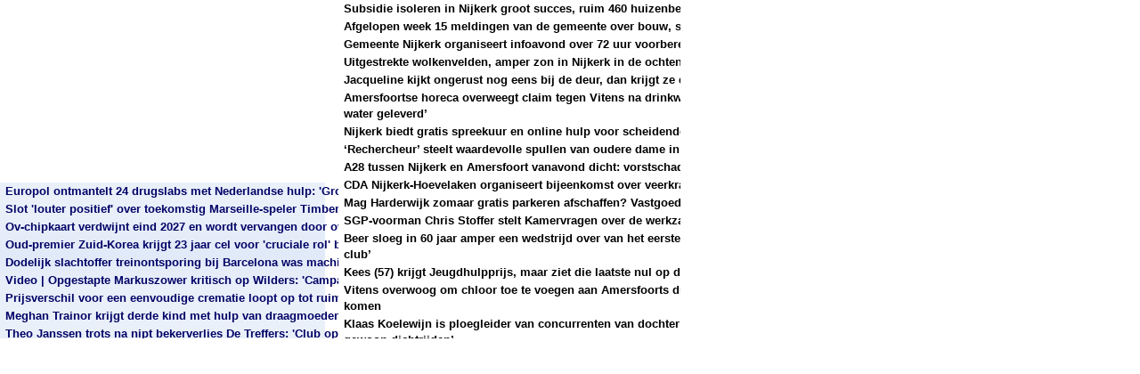

--- FILE ---
content_type: text/html
request_url: https://brandol.nl/gelderland/nijkerk/content.htm
body_size: 644
content:
<html lang="nl">
<head>
<title>Brand Online Begin</title>
<meta http-equiv="Content-Type" content="text/html; charset=UTF-8">
<link rel="stylesheet" href="/provincie/content.css" type="text/css">
</head>
<body text="#000000" leftmargin="0" topmargin="0" marginwidth="0" marginheight="0" class="kleur">
<iframe frameborder="0" height="175" name="boven" scrolling="no" src="/provincie/nu-nieuws.htm" width="380"></iframe> 
<span id=hp style="behavior:url(#default#homepage)"> 
<script>
//<!--
if (!hp.isHomePage('https://brandol.nl/gelderland/nijkerk/')) {document.write("<a title='Stel deze site in als eerste startpagina. Zodra dat gedaan is, verdwijnt deze regel. U bent dan meteen op de hoogte van het laatste nieuws. Stel ook vrienden en vriendinnen hiervan op de hoogte.' href=\"/provincie/gemeente/content.htm\" onClick=\"style.behavior='url(#default#homepage)';setHomePage('https://brandol.nl/gelderland/nijkerk/');\"> => Klik voor een goede oprit naar de digitale snelweg <= </a>");}
//-->
</script>
</span>
<iframe frameborder="0" height="380" name="midden" scrolling="no" src="/gelderland/destentor-nijkerk.htm" width="380"></iframe>
</body>
</html>


--- FILE ---
content_type: text/html
request_url: https://brandol.nl/provincie/nu-nieuws.htm
body_size: 5935
content:
<html>
<head>
<title>NU.nl - Het laatste nieuws het eerst op NU.nl</title>
<meta http-equiv="Content-Type" content="text/html; charset=UTF-8">
<style>
ul, li {   margin:0; padding:0; list-style-type:none; }
a:link {font-family: Arial, Helvetica, sans-serif; font-size: 13px; font-weight: bold; text-decoration: none; color: #000366; line-height: 20px; }
a:visited {font-family: Arial, Helvetica, sans-serif; font-size: 13px; font-weight: bold; text-decoration: none; color: #0000FF;line-height: 20px; }
a:active {font-family: Arial, Helvetica, sans-serif; font-size: 13px; text-decoration: none; color: #FF0366; line-height: 20px; }
a:hover {font-family: Arial, Helvetica, sans-serif; font-size: 13px; text-decoration: underline; color: #FF0000; line-height: 20px; }
.rss {  background-image: url(afb/nu.png); background-repeat: no-repeat}
</style>
</head>
<body leftmargin="0" topmargin="0" marginwidth="0" marginheight="0" class="rss">
<table width="960" border="0" cellpadding="0" cellspacing="0">
  <tr> 
    <td width="4"></td>
    <td width="605">
	<div class='rss-container'><ul><li><a href='https://www.nu.nl/binnenland/6383337/europol-ontmantelt-24-drugslabs-met-nederlandse-hulp-grootste-operatie-ooit.html' target='_top' data-tooltip='De Nederlandse politie heeft meegewerkt aan het oprollen van een internationale drugsbende, meldt de Europese politie (Europol) woensdag. Bij de bende waren ook Nederlanders betrokken. 85 verdachten zijn gearresteerd. De bende maakte synthetische dru...'>Europol ontmantelt 24 drugslabs met Nederlandse hulp: 'Grootste operatie ooit'</a></li><li><a href='https://www.nu.nl/voetbal/6383324/slot-louter-positief-over-toekomstig-marseille-speler-timber-topmentaliteit.html' target='_top' data-tooltip='Arne Slot speelt woensdagavond met Liverpool in de Champions League tegen Olympique Marseille, de toekomstige werkgever van Quinten Timber. De voormalige Feyenoord-coach is lovend over de kwaliteiten en de instelling van de middenvelder.'>Slot 'louter positief' over toekomstig Marseille-speler Timber: 'Topmentaliteit'</a></li><li><a href='https://www.nu.nl/economie/6383328/ov-chipkaart-verdwijnt-eind-2027-en-wordt-vervangen-door-ov-pas.html' target='_top' data-tooltip='Uiterlijk eind 2027 verdwijnt de ov-chipkaart uit het openbaar vervoer in Nederland. Vanaf dat moment kun je alleen nog reizen met de nieuwe ov-pas óf door in en uit te checken met een bankpas of creditcard.'>Ov-chipkaart verdwijnt eind 2027 en wordt vervangen door ov-pas</a></li><li><a href='https://www.nu.nl/buitenland/6383312/oud-premier-zuid-korea-krijgt-23-jaar-cel-voor-cruciale-rol-bij-noodtoestand.html' target='_top' data-tooltip='De Zuid-Koreaanse oud-premier Han Duck-soo is veroordeeld tot 23 jaar gevangenisstraf vanwege de militaire noodtoestand in 2024. Volgens de Zuid-Koreaanse rechtbank speelde de 76-jarige politicus een cruciale rol die de militaire noodtoestand mogelij...'>Oud-premier Zuid-Korea krijgt 23 jaar cel voor 'cruciale rol' bij noodtoestand</a></li><li><a href='https://www.nu.nl/buitenland/6383317/dodelijk-slachtoffer-treinontsporing-bij-barcelona-was-machinist-in-opleiding.html' target='_top' data-tooltip='Het dodelijke slachtoffer bij de treinontsporing bij Barcelona van dinsdagavond was een machinist in opleiding, meldt de Catalaanse politie woensdag aan El Nacional. Daarnaast raakten veertig mensen gewond, van wie vijf ernstig.'>Dodelijk slachtoffer treinontsporing bij Barcelona was machinist in opleiding</a></li><li><a href='https://www.nu.nl/323331/video/opgestapte-markuszower-kritisch-op-wilders-campagne-ging-niet.html' target='_top' data-tooltip=''>Video | Opgestapte Markuszower kritisch op Wilders: 'Campagne ging niet'</a></li><li><a href='https://www.nu.nl/economie/6383315/prijsverschil-voor-een-eenvoudige-crematie-loopt-op-tot-ruim-900-euro.html' target='_top' data-tooltip='De kosten voor een eenvoudige crematie lopen in Nederland uiteen van 399 tot 1.305 euro. Ook voor een volledige uitvaart zijn er enorme prijsverschillen tussen crematoria.'>Prijsverschil voor een eenvoudige crematie loopt op tot ruim 900 euro</a></li><li><a href='https://www.nu.nl/achterklap/6383310/meghan-trainor-krijgt-derde-kind-met-hulp-van-draagmoeder-smoorverliefd.html' target='_top' data-tooltip='Meghan Trainor is opnieuw moeder geworden. De 32-jarige zangeres laat op Instagram weten dat het meisje de naam Mikey Moon Trainor heeft gekregen. Ze werd geboren met hulp van een draagmoeder.'>Meghan Trainor krijgt derde kind met hulp van draagmoeder: 'Smoorverliefd'</a></li><li><a href='https://www.nu.nl/voetbal/6383309/theo-janssen-trots-na-nipt-bekerverlies-de-treffers-club-op-de-kaart-gezet.html' target='_top' data-tooltip='Coach Theo Janssen van De Treffers was dinsdag trots op zijn ploeg na de 1-2-nederlaag tegen NEC in de KNVB-beker. De oud-middenvelder zag dat de Tweede Divisie-club uit Groesbeek het de Eredivisionist erg lastig maakte.'>Theo Janssen trots na nipt bekerverlies De Treffers: 'Club op de kaart gezet'</a></li><li><a href='https://www.nu.nl/buitenland/6383302/man-krijgt-levenslang-voor-moord-op-japanse-oud-premier-abe.html' target='_top' data-tooltip='De man die in 2022 de Japanse oud-premier Shinzo Abe vermoordde, is veroordeeld tot een levenslange gevangenisstraf. De man bekende eind oktober schuld.'>Man krijgt levenslang voor moord op Japanse oud-premier Abe</a></li><li><a href='https://www.nu.nl/voetbal/6383304/youri-regeer-over-confrontatie-met-ajax-fan-ik-heb-niets-geks-gezegd.html' target='_top' data-tooltip='Youri Regeer kan enkele dagen na de confrontatie met een Ajax-fan wel lachen om het voorval. De middenvelder ging zaterdag na het 2-2-gelijkspel tegen Go Ahead Eagles de discussie aan met een man in de businessclub van Ajax.'>Youri Regeer over confrontatie met Ajax-fan: 'Ik heb niets geks gezegd'</a></li><li><a href='https://www.nu.nl/media/6383306/boos-blikt-met-slachtoffers-terug-op-the-voice-onderzoek-in-nieuwe-podcastserie.html' target='_top' data-tooltip='Tim Hofman komt vier jaar na de onthullende BOOS-aflevering over The voice of Holland met een vierdelige podcast. Hij spreekt met de rest van het BOOS-team over het onderzoek. Ook twee vrouwen die aangifte deden tegen Ali B komen aan het woord.'>BOOS blikt met slachtoffers terug op The Voice-onderzoek in nieuwe podcastserie</a></li><li><a href='https://www.nu.nl/323318/video/uit-autos-en-huizen-gesleurd-beelden-tonen-harde-arrestaties-ice.html' target='_top' data-tooltip=''>Explainer | Uit auto's en huizen gesleurd: beelden tonen harde arrestaties ICE</a></li><li><a href='https://www.nu.nl/cultuur-overig/6383234/zo-krijg-je-kinderen-aan-het-lezen-begin-met-een-verfilming-of-luisterboek.html' target='_top' data-tooltip='De Nationale Voorleesdagen zijn vandaag begonnen. Tot en met 1 februari is er extra aandacht voor voorlezen aan kinderen van nul tot zes jaar. Maakt het uit wat je voorleest en hoelang je dat doet? We legden jullie vragen voor aan leesmediaconsulent ...'>NU+ | Zo krijg je kinderen aan het lezen: 'Begin met een verfilming of luisterboek'</a></li><li><a href='https://www.nu.nl/binnenland/6383299/bestuur-bonaire-valt-na-opstappen-eilandsraadlid-uit-grootste-fractie.html' target='_top' data-tooltip='Het bestuur van Bonaire is dinsdagavond (lokale tijd) gevallen. Dat gebeurde nadat eilandsraadlid Salma Serberie haar ontslagbrief had ingediend. Serberie stapt uit de fractie van de Democratische Partij Bonaire (PDB), de grootste partij in de coalit...'>Bestuur Bonaire valt na opstappen eilandsraadlid uit grootste fractie</a></li><li><a href='https://www.nu.nl/midden-oostenconflict/6383298/zeker-4500-doden-gemeld-bij-protesten-iran-9000-zaken-worden-nog-onderzocht.html' target='_top' data-tooltip='Bij de protesten in Iran zijn volgens tellingen van actiegroep HRANA 4.519 mensen om het leven gekomen. De autoriteiten in Iran maakten afgelopen weekend al melding van zeker 5.000 doden.'>Zeker 4.500 doden gemeld bij protesten Iran, 9.000 zaken worden nog onderzocht</a></li><li><a href='https://www.nu.nl/opmerkelijk/6383296/skelet-in-belgisch-huis-blijkt-half-jaar-na-vondst-van-22-jaar-vermiste-man.html' target='_top' data-tooltip='De Belgische politie weet na een half jaar van wie het skelet is dat in juli werd gevonden in een huis in Vorst. Het skelet blijkt van een Noord-Macedonische man die al 22 jaar vermist was. Hoe het lijk daar terechtkwam, is nog een raadsel.'>Skelet in Belgisch huis blijkt half jaar na vondst van 22 jaar vermiste man</a></li><li><a href='https://www.nu.nl/klimaat/6383198/russisch-gas-maakt-plaats-voor-amerikaans-lng-wil-je-niet-nog-een-keer.html' target='_top' data-tooltip='Door de afbouw van Russisch aardgas heeft Europa zich in rap tempo afhankelijk gemaakt van Amerikaans vloeibaar gas. Dat maakt ons kwetsbaarder voor grillen van de Verenigde Staten. Snelle inzet op schone energie kan het verschil maken, zien experts.'>Russisch gas maakt plaats voor Amerikaans lng: 'Wil je niet nog een keer'</a></li><li><a href='https://www.nu.nl/voetbal/6383287/ajax-houdt-champions-league-droom-levend-met-knappe-zege-bij-villarreal.html' target='_top' data-tooltip='Ajax mag blijven hopen op een vervolg in de Champions League. De ploeg van trainer Fred Grim boekte dinsdag een knappe zege bij Villarreal: 1-2.'>Ajax houdt Champions League-droom levend met knappe zege bij Villarreal</a></li><li><a href='https://www.nu.nl/buitenland/6383292/dode-en-37-gewonden-na-treinontsporing-bij-barcelona-door-instorting-muur.html' target='_top' data-tooltip='Een forensentrein bij Barcelona is dinsdagavond ontspoord nadat kort daarvoor een muur was ingestort en op het spoor was terechtgekomen. Eén persoon kwam om het leven en zeker 37 anderen raakten gewond.'>Dode en 37 gewonden na treinontsporing bij Barcelona door instorting muur</a></li><li><a href='https://www.nu.nl/midden-oostenconflict/6383289/israel-begint-met-sloop-van-unrwa-hoofdkantoor-in-oost-jeruzalem-na-verbod.html' target='_top' data-tooltip='Israël is begonnen met de sloop van het hoofdkwartier van VN-hulporganisatie UNRWA in Oost-Jeruzalem. Het is een nieuwe stap in de strijd van Israël tegen de hulporganisatie, na het Israëlische verbod op het UNRWA dat vorig jaar werd uitgevaardigd.'>Israël begint met sloop van UNRWA-hoofdkantoor in Oost-Jeruzalem na verbod</a></li><li><a href='https://www.nu.nl/vragenuur/6383278/hoe-kijkt-amerika-naar-groenland-kwestie-ook-trumps-achterban-snapt-het-niet.html' target='_top' data-tooltip='De Amerikaanse president Donald Trump wil Groenland inlijven en sluit militaire actie niet uit. De spanningen tussen de VS en Europa lopen zo hoog op, dat zelfs de NAVO wordt bedreigd. We legden vragen van NU.nl-lezers over het gedoe rond Groenland v...'>Hoe kijkt Amerika naar Groenland-kwestie? 'Ook Trumps achterban snapt het niet'</a></li><li><a href='https://www.nu.nl/buitenland/6383277/meer-dan-half-miljoen-inwoners-hebben-kyiv-verlaten-vanwege-stroomuitval.html' target='_top' data-tooltip='Zeker 600.000 inwoners van Kyiv hebben de stad sinds 9 januari verlaten. Burgemeester Vitali Klitschko had daartoe opgeroepen vanwege problemen met de stroom- en warmtevoorziening. Ook het Oekraïense parlement zit zonder stroom na een Russische raket...'>Meer dan half miljoen inwoners hebben Kyiv verlaten vanwege stroomuitval</a></li><li><a href='https://www.nu.nl/voetbal/6383253/feyenoord-directeur-te-kloese-steunt-van-persie-maar-er-moeten-dingen-anders.html' target='_top' data-tooltip='Feyenoord-directeur Dennis te Kloese sprak dinsdag op de nieuwjaarsreceptie zijn vertrouwen uit in Robin van Persie. Volgens de directeur moet de coach &quot;een aantal dingen beter doen&quot;, maar staan de spelers ondanks de uithaal van Quinten Tim...'>Feyenoord-directeur Te Kloese steunt Van Persie: 'Maar er moeten dingen anders'</a></li><li><a href='https://www.nu.nl/voetbal/6383280/psver-saibari-door-het-stof-na-vreemd-duel-om-handdoek-in-afrika-cup-finale.html' target='_top' data-tooltip='PSV&#039;er Ismael Saibari is dinsdag door het stof gegaan nadat hij zondag in de chaotische Afrika Cup-finale betrokken was bij een bizar duel om de handdoek van de keeper van Senegal. De Marokkaan heeft Édouard Mendy maandag zijn excuses aangeboden...'>PSV'er Saibari door het stof na vreemd duel om handdoek in Afrika Cup-finale</a></li><li><a href='https://www.nu.nl/formule-1/6383279/audi-presenteert-auto-voor-formule-1-debuut-willen-in-2030-meedoen-om-titel.html' target='_top' data-tooltip='Audi heeft dinsdagavond in Berlijn de livery van de nieuwe R26 gepresenteerd. De debuterende Duitse renstal kiest voor een grotendeels grijze auto met rode en zwarte accenten.'>Audi presenteert auto voor Formule 1-debuut: 'Willen in 2030 meedoen om titel'</a></li><li><a href='https://www.nu.nl/binnenland/6383271/schaatsen-in-het-noorden-zonnen-in-het-zuiden-komende-dagen-is-het-mogelijk.html' target='_top' data-tooltip='In de loop van de week zijn er grote temperatuursverschillen mogelijk in Nederland. Zo is het mogelijk dat je in het noorden kan schaatsen met een gevoelstemperatuur ver onder het vriespunt, maar in het zuiden in het zonnetje buiten kan zitten.'>Schaatsen in het noorden, zonnen in het zuiden: komende dagen is het mogelijk</a></li><li><a href='https://www.nu.nl/buitenland/6383270/zesjarig-meisje-verliest-hele-gezin-bij-spaanse-treinramp-die-ze-zelf-overleeft.html' target='_top' data-tooltip='Een zesjarig meisje heeft bij de treinramp in Spanje van zondag haar hele gezin verloren. Het meisje wist zelf uit de verongelukte trein te klimmen en had enkele schrammen opgelopen. Politieagenten vingen haar op.'>Zesjarig meisje verliest hele gezin bij Spaanse treinramp die ze zelf overleeft</a></li><li><a href='https://www.nu.nl/politiek/6383263/wilders-doorstond-stormen-maar-hap-uit-pvv-fractie-raakt-hem-ongekend-hard.html' target='_top' data-tooltip='Het was dinsdag een zwarte dag voor de PVV: zeven Kamerleden stapten op en namen hun zetel mee. Niet eerder kreeg Geert Wilders te maken met zo&#039;n grote politieke klap, en dan ook nog eens vanuit zijn eigen fractie.'>Wilders doorstond stormen, maar hap uit PVV-fractie raakt hem ongekend hard</a></li><li><a href='https://www.nu.nl/buitenland/6383035/live-vs-eu-trump-met-uren-vertraging-onderweg-naar-davos-voor-speech.html' target='_top' data-tooltip='Hallo en welkom in dit liveblog. Hier houden we je op de hoogte van de ontwikkelingen rond Groenland.'>Live VS-EU | Trump met uren vertraging onderweg naar Davos voor speech</a></li></ul></div>	</td>
  </tr>
</table>
<p>
<table width="380" border="0" cellspacing="0" cellpadding="0">
  <tr> 
    <td width="130" bgcolor="#FFFFFF"> 
      <div align="center"><a href="http://www.nu.nl/" target="_top"><img src="/provincie/afb/logo_nu_nl.gif" width="90" height="83" border="0" alt="NU.nl - Het laatste nieuws het eerst op NU.nl"></a></div>
    </td>
    <td bgcolor="#FFFFFF"><a href="http://www.nu.nl/" target="_top">Het laatste 
      nieuws het eerst op NU.nl</a></td>
  </tr>
</table>
</body>
</html>

--- FILE ---
content_type: text/html
request_url: https://brandol.nl/gelderland/destentor-nijkerk.htm
body_size: 6079
content:
<html lang="nl">
<HEAD>
<TITLE>De Stentor - Nijkerk</TITLE>
<meta http-equiv="Content-Type" content="text/html; charset=UTF-8"> 
<style type="text/css"  media="all">
ul, li {   margin:0; padding:0; list-style-type:none; }
a:link {font-family: Arial, Helvetica, sans-serif; font-size: 13px; font-weight: bold; text-decoration: none; color: #000000; line-height: 20px; }
a:visited {font-family: Arial, Helvetica, sans-serif; font-size: 13px; font-weight: bold; text-decoration: none; color: #666666;line-height: 19px; }
a:active {font-family: Arial, Helvetica, sans-serif; font-size: 13px; text-decoration: none; color: #CC3333; line-height: 20px; }
a:hover {font-family: Arial, Helvetica, sans-serif; font-size: 13px; text-decoration: underline; color: #CC3333; line-height: 20px; }
</style>
</head>
<BODY BGCOLOR="#FFFFFF" TEXT="#000000" LEFTMARGIN="0" TOPMARGIN="0" MARGINWIDTH="0" MARGINHEIGHT="0" class="rss">
<table width="603" border="0" cellpadding="0" cellspacing="0">
  <tr> 
    <td width="5"></td> 
    <td width="960">
      	  <div class='rss-container'><ul><li><a href='https://www.destentor.nl/nijkerk/subsidie-isoleren-in-nijkerk-groot-succes-ruim-460-huizenbezitters-ontvingen-steun~ac24173f/' target='_top' data-tooltip='De subsidie van 1800 euro voor het isoleren van huizen in Nijkerk blijkt populair. Tot nu toe hebben al meer dan 750 inwoners de regeling aangevraagd en hebben 460 huizenbezitters de subsidie ontvangen.'>Subsidie isoleren in Nijkerk groot succes, ruim 460 huizenbezitters ontvingen steun</a></li><li><a href='https://www.destentor.nl/nijkerk/afgelopen-week-15-meldingen-van-de-gemeente-over-bouw-sloop-en-bomenkap-in-nijkerk~a18ac930/' target='_top' data-tooltip='In de afgelopen week heeft de gemeente Nijkerk in totaal vijftien vergunningaanvragen verwerkt, waarvan tien voor Nijkerk, vier voor Hoevelaken en één voor Nijkerkerveen. Kijk in de lijst hieronder wat er in jouw buurt speelt.'>Afgelopen week 15 meldingen van de gemeente over bouw, sloop en bomenkap in Nijkerk</a></li><li><a href='https://www.destentor.nl/nijkerk/gemeente-nijkerk-organiseert-infoavond-over-72-uur-voorbereid-zijn-op-noodsituaties~adcf0248/' target='_top' data-tooltip='De gemeente Nijkerk organiseert een informatieavond over noodsituaties. Deze vindt plaats op woensdag 28 januari om 19.00 uur in het gemeentehuis en online.'>Gemeente Nijkerk organiseert infoavond over 72 uur voorbereid zijn op noodsituaties</a></li><li><a href='https://www.destentor.nl/nijkerk/weer-nijkerk~a84ab258/' target='_top' data-tooltip='Het wordt vandaag geleidelijk minder bewolkt maar het blijft zo goed als droog in Nijkerk, met vanochtend nog wel kans op motregen. Vanmiddag stijgt de temperatuur tot 6 °C en is de wind matig, windkracht 3. Vannacht is het helder en koelt het af tot...'>Uitgestrekte wolkenvelden, amper zon in Nijkerk in de ochtend</a></li><li><a href='https://www.destentor.nl/harderwijk/jacqueline-kijkt-ongerust-nog-eens-bij-de-deur-dan-krijgt-ze-deze-foto-is-dit-wammes~a5b14372/' target='_top' data-tooltip='Hij had al thuis moeten zijn. Jacqueline de Weerd uit Harderwijk is ongerust. Er zal toch niets aan de hand zijn met Wammes, haar kat? Die ongerustheid heeft een oorzaak. Regelmatig valt een kat in haar wijk in het water. Dan piept de buurtapp. ‘Is d...'>Jacqueline kijkt ongerust nog eens bij de deur, dan krijgt ze deze foto: ‘Is dit Wammes?’</a></li><li><a href='https://www.destentor.nl/amersfoort/amersfoortse-horeca-overweegt-claim-tegen-vitens-na-drinkwaterbesmetting-ze-hebben-slecht-water-geleverd~aabb38c6/' target='_top' data-tooltip='Horecaondernemers uit Amersfoort hebben de afgelopen weken veel extra kosten moeten maken vanwege de drinkwaterbesmetting. Zo moesten ze extra water inslaan en konden producten niet verkocht worden. Nu wordt onderzocht of een deel van de gemiste inko...'>Amersfoortse horeca overweegt claim tegen Vitens na drinkwaterbesmetting: ‘Ze hebben slecht water geleverd’</a></li><li><a href='https://www.destentor.nl/nijkerk/nijkerk-biedt-gratis-spreekuur-en-online-hulp-voor-scheidende-inwoners~ae4be1c2/' target='_top' data-tooltip='De gemeente Nijkerk biedt gratis hulp en ondersteuning aan inwoners die gaan scheiden. Elke eerste woensdag van de maand is er een gratis scheidingsspreekuur van 10.00 tot 12.00 uur.'>Nijkerk biedt gratis spreekuur en online hulp voor scheidende inwoners</a></li><li><a href='https://www.destentor.nl/amersfoort/rechercheur-steelt-waardevolle-spullen-van-oudere-dame-in-leusden~a6a07570/' target='_top' data-tooltip='Een oudere dame is maandagavond bestolen door een man die zich voordeed als rechercheur. Toen de ‘politieman’ eenmaal aan haar woning aan De Blekerij in Leusden verscheen, wist hij enkele dierbare spullen te stelen en verdween rennend. Ondanks een zo...'>‘Rechercheur’ steelt waardevolle spullen van oudere dame in Leusden</a></li><li><a href='https://www.destentor.nl/nijkerk/a28-tussen-nijkerk-en-amersfoort-vanavond-dicht-vorstschade-wordt-gerepareerd~adaae4c6/' target='_top' data-tooltip='Automobilisten op de A28 stuiten deze dagen tijdens het spitsuur steeds op een extra lange file tussen Harderwijk en Amersfoort. Daar is een rijstrook dicht vanwege vorstschade. Maar verlossing is op komst, meldt Rijkswaterstaat.'>A28 tussen Nijkerk en Amersfoort vanavond dicht: vorstschade wordt gerepareerd</a></li><li><a href='https://www.destentor.nl/nijkerk/cda-nijkerk-hoevelaken-organiseert-bijeenkomst-over-veerkracht~a9146f37/' target='_top' data-tooltip='De bijeenkomst over veerkracht en prestatiedruk bij kinderen en jongeren is bedoeld voor ouders, leerkrachten en hulpverleners. De organisatie wil ervaringen en oplossingen delen en een toolkit opstellen voor thuis en op school.'>CDA Nijkerk-Hoevelaken organiseert bijeenkomst over veerkracht</a></li><li><a href='https://www.destentor.nl/harderwijk/mag-harderwijk-zomaar-gratis-parkeren-afschaffen-vastgoedbedrijf-eist-antwoord-van-rechter~af732752/' target='_top' data-tooltip='Gratis parkeren afschaffen om de gemeentekas te spekken: het klinkt als een makkelijke oplossing. Mag dat zomaar? Een vastgoedbedrijf sleept de gemeente Harderwijk voor de rechter.'>Mag Harderwijk zomaar gratis parkeren afschaffen? Vastgoedbedrijf eist antwoord van rechter</a></li><li><a href='https://www.destentor.nl/nijkerk/sgp-voorman-chris-stoffer-stelt-kamervragen-over-de-werkzaamheden-aan-de-a30-bij-barneveld~ad799a48/' target='_top' data-tooltip='De discussie over de werkzaamheden aan de A30 bij Barneveld blijft niet alleen lokaal, maar wordt ook landelijk een onderwerp van gesprek. Na berichtgeving door het AD heeft SGP‑fractievoorzitter Chris Stoffer Kamervragen gesteld over de aanpak van R...'>SGP-voorman Chris Stoffer stelt Kamervragen over de werkzaamheden aan de A30 bij Barneveld</a></li><li><a href='https://www.destentor.nl/nijkerk/beer-sloeg-in-60-jaar-amper-een-wedstrijd-over-van-het-eerste-van-sc-hoevelaken-hij-was-de-club~a6fc6b13/' target='_top' data-tooltip='SC Hoevelaken moet verder zonder zijn op 90-jarige leeftijd overleden clubicoon en oer-supporter Beer Visscher. Hij was 60 jaar lang te vinden op en rond de velden van de plaatselijke voetbalvereniging en geliefd bij jong en oud. „Beer wás de club. W...'>Beer sloeg in 60 jaar amper een wedstrijd over van het eerste van SC Hoevelaken: ‘Hij wás de club’</a></li><li><a href='https://www.destentor.nl/harderwijk/kees-57-krijgt-jeugdhulpprijs-maar-ziet-die-laatste-nul-op-de-cheque-niet-aankomen~a85fc945/' target='_top' data-tooltip='Kees Grovenstein (57) geeft kwetsbare mensen al 25 jaar een tweede kans door sport. Zijn jarenlange inzet leverde hem dit weekend de Jeugdhulpprijs op. Al zag hij het bedrag op de bijbehorende cheque niet aankomen.'>Kees (57) krijgt Jeugdhulpprijs, maar ziet die laatste nul op de cheque niet aankomen</a></li><li><a href='https://www.destentor.nl/amersfoort/vitens-overwoog-om-chloor-toe-te-voegen-aan-amersfoorts-drinkwater-om-van-bacterie-af-te-komen~a9c28c8a/' target='_top' data-tooltip='Twee weken lang kwam er in Amersfoort en omgeving geen schoon drinkwater uit de kraan. Tienduizenden inwoners kregen het advies het kraanwater te koken voor consumptie. Waterbedrijf Vitens tobde zo met de hardnekkige besmetting, dat overwogen werd om...'>Vitens overwoog om chloor toe te voegen aan Amersfoorts drinkwater om van bacterie af te komen</a></li><li><a href='https://www.destentor.nl/amersfoort/klaas-koelewijn-is-ploegleider-van-concurrenten-van-dochter-maaike-ik-laat-het-gat-op-jou-gewoon-dichtrijden~a7a3da77/' target='_top' data-tooltip='Een jaar geleden stond hij nog op het ijs om zijn talentvolle dochter Maaike (18) te coachen. Inmiddels is zij naar een andere ploeg vertrokken en bouwt Klaas Koelewijn uit Hoogland op het hoogste niveau aan zijn ploeg Kozijnenbestellen.com.'>Klaas Koelewijn is ploegleider van concurrenten van dochter Maaike: ‘Ik laat het gat op jou gewoon dichtrijden’</a></li><li><a href='https://www.destentor.nl/nijkerk/stroomstoring-in-nijkerk-opgelost~ab5083e7/' target='_top' data-tooltip='In Nijkerk zijn maandag dertig tot vijftig huishoudens getroffen door een stroomstoring toen tijdens graafwerkzaamheden een stroomkabel werd geraakt.'>Stroomstoring in Nijkerk opgelost</a></li><li><a href='https://www.destentor.nl/amersfoort/opnieuw-problemen-voor-bu89-in-bunschoten-botter-zinkt-deels-in-haven~a7d13055/' target='_top' data-tooltip='De botter BU89 uit 1907 is maandagochtend deels gezonken in de haven van Spakenburg. Eerder deze maand had het schip ook al problemen met water in het ruim.'>Opnieuw problemen voor BU89 in Bunschoten: botter zinkt deels in haven</a></li><li><a href='https://www.destentor.nl/harderwijk/els-liet-haar-vriend-van-1-95-meter-over-zich-heen-vliegen-meiden-zijn-vaak-sterker-dan-ze-denken~ae124933/' target='_top' data-tooltip='Els Hommes (42) was 15 toen ze leerde hoe je een aanvaller omvergooit. Jaren later testte ze het bij haar vriend van 1,95 meter. Hij vloog over haar heen. Die boost wil ze nu doorgeven aan honderden meiden op de Veluwe. „Ik hoop dat zij dat gevoel oo...'>Els liet haar vriend van 1,95 meter over zich heen vliegen: ‘Meiden zijn vaak sterker dan ze denken’</a></li><li><a href='https://www.destentor.nl/harderwijk/lange-file-in-ochtendspits-tussen-harderwijk-en-nijkerk-door-vorstschade~afb91307/' target='_top' data-tooltip='Wie in deze ochtendspits vanaf Harderwijk richting Amersfoort rijdt, moet rekening houden met een fors langere rijtijd. Dat heeft nog steeds te maken met de vorstschade.'>Lange file in ochtendspits tussen Harderwijk en Nijkerk door vorstschade</a></li><li><a href='https://www.destentor.nl/nijkerk/odik-coach-lindenaar-stapt-per-direct-op-maar-ploeg-gaat-alsnog-hard-onderuit~af908696/' target='_top' data-tooltip='De korfballers van ODIK verloren kansloos bij DOS-WK: 34-19. Dat deden ze zonder coach Maurice Lindenaar die nog voor de wedstrijd in Enschede opstapte.'>ODIK-coach Lindenaar stapt per direct op, maar ploeg gaat alsnog hard onderuit</a></li><li><a href='https://www.destentor.nl/amersfoort/ijsselmeervogels-lijdt-nederlaag-met-perspectief-en-heeft-weer-hoop~aad071cb/' target='_top' data-tooltip='IJsselmeervogels verloor de eerste wedstrijd na de winterstop met 1-0 bij AFC, maar lijkt met vier nieuwe krachten in de selectie inmiddels wel klaar voor de strijd om lijfsbehoud in de tweede divisie.'>IJsselmeervogels lijdt ‘nederlaag met perspectief’ en heeft weer hoop</a></li><li><a href='https://www.destentor.nl/amersfoort/iedereen-opgelucht-om-opheffing-kookadvies-maar-horeca-zit-met-extra-kosten-en-volle-kelders-spawaterflessen~ae0ec9a3/' target='_top' data-tooltip='De opluchting is groot in Amersfoort en de regio dat het kookadvies voor drinkwater zondagmiddag is opgeheven. De horeca, die oplopende kosten heeft gemaakt, was het gehannes met flessen al helemaal beu. Maar niet iedereen staat al te juichen.'>Iedereen opgelucht om opheffing kookadvies, maar horeca zit met extra kosten en volle kelders spawaterflessen</a></li><li><a href='https://www.destentor.nl/amersfoort/amersfoortse-derby-gestaakt-domper-voor-blauwen-en-eerste-verlies-hooglanderveen-dit-is-het-voetbaloverzicht~abf53c46/' target='_top' data-tooltip='Het amateurvoetbal is na een korte winterstop weer opgestart. In de tweede divisie was het voor Spakenburg spannend tot de slotseconde. In de derde divisie bleken de invallers goud waard voor Sparta Nijkerk. In de derde klasse werd de derby tussen HV...'>Amersfoortse derby gestaakt, domper voor ‘Blauwen’ en eerste verlies Hooglanderveen: dit is het voetbaloverzicht</a></li><li><a href='https://www.destentor.nl/regio-apeldoorn/jan-vlap-beleeft-geslaagde-rentree-bij-vvog-heel-mooi-dat-ze-weer-bij-mij-kwamen~a8730211/' target='_top' data-tooltip='Dankzij twee treffers van Mats Zwart won VVOG bij de herstart van de competitie met 2-1 van VRC. En zo beleefde Jan Vlap een geslaagde terugkeer als trainer van VVOG.'>Jan Vlap beleeft geslaagde rentree bij VVOG: ‘Heel mooi dat ze weer bij mij kwamen’</a></li><li><a href='https://www.destentor.nl/harderwijk/veluwse-ondernemers-steken-handen-in-de-lucht-voor-lelystad-aiport-maar-wat-vinden-jullie~a62a8cce/' target='_top' data-tooltip='Moet Lelystad Airport open voor vakantievluchten? De verwachting is dat het kabinet daar binnenkort een besluit over neemt. Maar wat vinden wij in Harderwijk daar eigenlijk van? Reageer hieronder en praat mee!'>Veluwse ondernemers steken handen in de lucht voor Lelystad Aiport, maar wat vinden jullie?</a></li><li><a href='https://www.destentor.nl/amersfoort/het-trekken-van-snelle-conclusies-is-verleidelijk-en-gevaarlijk-ook-voor-ons~a04e5d0d/' target='_top' data-tooltip='Een weggelopen meisje uit Rotterdam, een dodelijke afloop bij een ruzie over sneeuwballen in Schiedam en een slee die aan kinderen wordt aangeboden in Den Dolder. Het zijn drie verschillende nieuwszaken in begin 2026, maar wat hebben zij met elkaar g...'>Het trekken van snelle conclusies is verleidelijk en gevaarlijk, ook voor ons</a></li><li><a href='https://www.destentor.nl/amersfoort/kookadvies-voor-amersfoort-en-omgeving-na-13-dagen-opgeheven~ae27c7f6/' target='_top' data-tooltip='Het kookadvies voor Amersfoort en omgeving is per direct beëindigd. Uit de laatste testresultaten van drinkwaterbedrijf Vitens blijkt dat het drinkwater weer volledig schoon en veilig is om te drinken.'>Kookadvies voor Amersfoort en omgeving na 13 dagen opgeheven</a></li><li><a href='https://www.destentor.nl/nijkerk/naast-bloemenkoningin-krijgt-floralia-voorthuizen-nu-ook-een-bloemenprins~a8c5b0f4/' target='_top' data-tooltip='De Floralia in Voorthuizen, goed voor jaarlijks een groot bloemencorso in het dorp, krijgt naast de vaste Bloemenkoningin nu ook een Bloemenprins. Floris I is zijn naam.'>Naast Bloemenkoningin krijgt Floralia Voorthuizen nu ook een Bloemenprins</a></li><li><a href='https://www.destentor.nl/amersfoort/spakenburg-morst-in-blessuretijd-punten-en-ziet-koploper-uitlopen~aa2e3cd2/' target='_top' data-tooltip='Spakenburg verzuimde om in de hervatting van de competitie thuis te winnen van middenmoter Jong Sparta Rotterdam. De ‘Blauwen’ kwamen in de eerste minuut van de blessuretijd op voorsprong, maar ze kregen het deksel daarna alsnog hard op de neus (1-1)...'>Spakenburg morst in blessuretijd punten en ziet koploper uitlopen</a></li></ul></div>    </td>
  </tr>
</table>
</BODY>
</HTML>


--- FILE ---
content_type: text/css
request_url: https://brandol.nl/provincie/content.css
body_size: 351
content:
a:link {font-family: Arial, Helvetica, sans-serif; font-size: 13px; font-weight: bold; text-decoration: none; color: #FFFFFF; line-height: 19px; }
a:visited {font-family: Arial, Helvetica, sans-serif; font-size: 13px; font-weight: bold; text-decoration: none; color: #FFFFFF; line-height: 19px; }
a:active {font-family: Arial, Helvetica, sans-serif; font-size: 13px; text-decoration: none; color: #FF0000; line-height: 19px; }
a:hover {font-family: Arial, Helvetica, sans-serif; font-size: 13px; text-decoration: underline; color: #FF0000; line-height: 19px; }
.kleur {background-color="#0033FF"}.onderbalk {  background-image: url(afb/smaragd-onderbalk.png); background-repeat: no-repeat; background-position: center bottom; background-color: #E1E1E1}
.achtergrond {  background-attachment: fixed; background-image: url(afb/achtergrond-grijs-rand.png); background-repeat: repeat-y; background-position: center top}
.snelweg {  background-attachment: fixed; background-image: url(afb/DSCN8199.jpg); background-repeat: no-repeat; background-position: center top}
